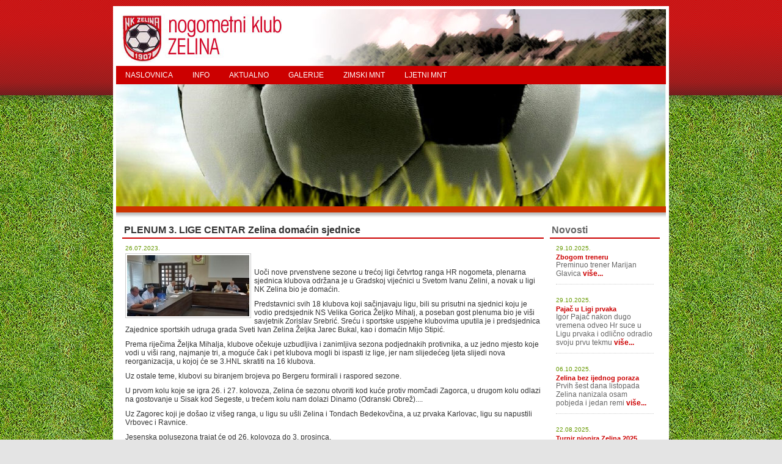

--- FILE ---
content_type: text/html; charset=utf-8
request_url: http://www.nk-zelina.hr/clanak/plenum-3-lige-centar-zelina-domacin-sjednice/hr-17-1240-1.html
body_size: 19243
content:
<!DOCTYPE html PUBLIC "-//W3C//DTD XHTML 1.0 Transitional//EN" "http://www.w3.org/TR/xhtml1/DTD/xhtml1-transitional.dtd">
<html xmlns="http://www.w3.org/1999/xhtml">
<head>
<meta http-equiv="Content-Type" content="text/html; charset=utf-8" />
<title>PLENUM 3. LIGE CENTAR Zelina domaćin sjednice - NK Zelina</title>
<meta name="description" content="PLENUM 3. LIGE CENTAR Zelina domaćin sjednice - NK Zelina"/>
<meta name="keywords" content=""/>
<link rel="stylesheet" type="text/css" href="http://www.nk-zelina.hr/template/zelina/styles.css" media="all"/>
<link rel="stylesheet" type="text/css" href="http://www.nk-zelina.hr/template/zelina/fancybox/jquery.fancybox.css" media="all"/>

<!--[if lt IE 7]>
<style>
    #top { background-image/**/:none; filter: progid:DXImageTransform.Microsoft.AlphaImageLoader(src='http://www.nk-zelina.hr/template/zelina/images/head.png', sizingMethod='scale')}
</style>
<![endif]-->
<link rel="shortcut icon" href="/favicon.ico" />
<script type="text/javascript">
<!--
	var base="";
//-->
</script>
<script type="text/javascript" src="/script/swfobject.js"></script>
<script type="text/javascript" src="/script/dd.js"></script>
<script type="text/javascript" src="/script/jquery-1.3.2.min.js"></script>
<script type="text/javascript" src="/script/jquery.easing.js"></script>
<script type="text/javascript" src="/script/jquery.tools.min.js"></script>
<script type="text/javascript" src="/script/jquery.fancybox-1.2.1.js"></script>


</head>
<body>
<div id="top">
<div id="container">
  <div id="header"> <a href=""><img src="http://www.nk-zelina.hr/template/zelina/images/logo.jpg" title="NK ZELINA" alt="NK ZELINA" border="0" /></a> </div>
  <div id="main_menu">
  		<ul id="menu">
		<li id="dd-nk-zelina">
		<a href="http://www.nk-zelina.hr/nk-zelina/hr-1.html" class="head">NASLOVNICA</a>
		</li>
		<li id="dd-index">
		<a href="http://www.nk-zelina.hr/index/hr-2.html" class="head">INFO</a>
		<ul>
		<li id="dd-stadion">
	<a href="http://www.nk-zelina.hr/stadion/hr-10.html">Stadion</a>
		</li>
		<li id="dd-kontakt">
	<a href="http://www.nk-zelina.hr/kontakt/hr-12.html">Kontakt</a>
		</li>
		<li id="dd-index">
	<a href="http://www.nk-zelina.hr/index/hr-204.html">Statut NK Zelina</a>
		</li>
		<li id="dd-index">
	<a href="http://www.nk-zelina.hr/index/hr-321.html">Seniori</a>
		</li>
		<li id="dd-index">
	<a href="http://www.nk-zelina.hr/index/hr-320.html">Semafor 2025/26</a>
		</li>
		</ul>
		</li>
		<li id="dd-index">
		<a href="http://www.nk-zelina.hr/index/hr-107.html" class="head">AKTUALNO</a>
		</li>
		<li id="dd-foto-galerije">
		<a href="http://www.nk-zelina.hr/foto-galerije/hr-48.html" class="head">GALERIJE</a>
		</li>
		<li id="dd-index">
		<a href="http://www.nk-zelina.hr/index/hr-143.html" class="head">ZIMSKI MNT</a>
		<ul>
		<li id="dd-index">
	<a href="http://www.nk-zelina.hr/index/hr-144.html">MNT Prstići</a>		<ul>
		<li id="dd-index">
	<a href="http://www.nk-zelina.hr/index/hr-311.html">9. MNT 2024</a>
		</li>
		<li id="dd-index">
	<a href="http://www.nk-zelina.hr/index/hr-296.html">8.MNT 2023</a>
		</li>
		<li id="dd-index">
	<a href="http://www.nk-zelina.hr/index/hr-284.html">7.MNT 2022</a>
		</li>
		<li id="dd-index">
	<a href="http://www.nk-zelina.hr/index/hr-271.html">6.MNT 2020</a>
		</li>
		<li id="dd-index">
	<a href="http://www.nk-zelina.hr/index/hr-258.html">5.MNT 2019</a>
		</li>
		<li id="dd-index">
	<a href="http://www.nk-zelina.hr/index/hr-241.html">4.MNT 2018</a>
		</li>
		<li id="dd-index">
	<a href="http://www.nk-zelina.hr/index/hr-216.html">3.MNT 2017</a>
		</li>
		<li id="dd-index">
	<a href="http://www.nk-zelina.hr/index/hr-180.html">2.MNT 2016</a>
		</li>
		<li id="dd-index">
	<a href="http://www.nk-zelina.hr/index/hr-172.html">1.MNT 2015</a>
		</li>
		</ul>

		</li>
		<li id="dd-index">
	<a href="http://www.nk-zelina.hr/index/hr-145.html">MNT Limači</a>		<ul>
		<li id="dd-index">
	<a href="http://www.nk-zelina.hr/index/hr-310.html">9.MNT 2024</a>
		</li>
		<li id="dd-index">
	<a href="http://www.nk-zelina.hr/index/hr-297.html">8.MNT 2023</a>
		</li>
		<li id="dd-index">
	<a href="http://www.nk-zelina.hr/index/hr-285.html">7.MNT 2022</a>
		</li>
		<li id="dd-index">
	<a href="http://www.nk-zelina.hr/index/hr-270.html">6.MNT 2020</a>
		</li>
		<li id="dd-index">
	<a href="http://www.nk-zelina.hr/index/hr-259.html">5.MNT 2019</a>
		</li>
		<li id="dd-index">
	<a href="http://www.nk-zelina.hr/index/hr-242.html">4.MNT 2018</a>
		</li>
		<li id="dd-index">
	<a href="http://www.nk-zelina.hr/index/hr-217.html">3.MNT 2017</a>
		</li>
		<li id="dd-index">
	<a href="http://www.nk-zelina.hr/index/hr-181.html">2.MNT 2016</a>
		</li>
		<li id="dd-index">
	<a href="http://www.nk-zelina.hr/index/hr-173.html">1.MNT 2015</a>
		</li>
		</ul>

		</li>
		<li id="dd-index">
	<a href="http://www.nk-zelina.hr/index/hr-146.html">MNT Mlađi pioniri</a>		<ul>
		<li id="dd-index">
	<a href="http://www.nk-zelina.hr/index/hr-309.html">9. MNT 2024</a>
		</li>
		<li id="dd-index">
	<a href="http://www.nk-zelina.hr/index/hr-298.html">8.MNT 2023</a>
		</li>
		<li id="dd-index">
	<a href="http://www.nk-zelina.hr/index/hr-286.html">7.MNT 2022</a>
		</li>
		<li id="dd-index">
	<a href="http://www.nk-zelina.hr/index/hr-272.html">6.MNT 2020</a>
		</li>
		<li id="dd-index">
	<a href="http://www.nk-zelina.hr/index/hr-261.html">5.MNT 2019</a>
		</li>
		<li id="dd-index">
	<a href="http://www.nk-zelina.hr/index/hr-243.html">4.MNT 2018</a>
		</li>
		<li id="dd-index">
	<a href="http://www.nk-zelina.hr/index/hr-218.html">3.MNT 2017</a>
		</li>
		<li id="dd-index">
	<a href="http://www.nk-zelina.hr/index/hr-182.html">2.MNT 2016</a>
		</li>
		<li id="dd-index">
	<a href="http://www.nk-zelina.hr/index/hr-174.html">1.MNT 2015</a>
		</li>
		</ul>

		</li>
		<li id="dd-index">
	<a href="http://www.nk-zelina.hr/index/hr-147.html">MNT Pioniri</a>		<ul>
		<li id="dd-index">
	<a href="http://www.nk-zelina.hr/index/hr-308.html">9.MNT 2024</a>
		</li>
		<li id="dd-index">
	<a href="http://www.nk-zelina.hr/index/hr-299.html">8.MNT 2023</a>
		</li>
		<li id="dd-index">
	<a href="http://www.nk-zelina.hr/index/hr-288.html">7.MNT 2022</a>
		</li>
		<li id="dd-index">
	<a href="http://www.nk-zelina.hr/index/hr-273.html">6.MNT 2020</a>
		</li>
		<li id="dd-index">
	<a href="http://www.nk-zelina.hr/index/hr-260.html">5.MNT 2019</a>
		</li>
		<li id="dd-index">
	<a href="http://www.nk-zelina.hr/index/hr-244.html">4.MNT 2018</a>
		</li>
		<li id="dd-index">
	<a href="http://www.nk-zelina.hr/index/hr-220.html">3.MNT 2017</a>
		</li>
		<li id="dd-index">
	<a href="http://www.nk-zelina.hr/index/hr-183.html">2.MNT 2016</a>
		</li>
		<li id="dd-index">
	<a href="http://www.nk-zelina.hr/index/hr-175.html">1.MNT 2015</a>
		</li>
		</ul>

		</li>
		<li id="dd-index">
	<a href="http://www.nk-zelina.hr/index/hr-150.html">MNT Kadeti</a>		<ul>
		<li id="dd-index">
	<a href="http://www.nk-zelina.hr/index/hr-307.html">9.MNT 2024</a>
		</li>
		<li id="dd-index">
	<a href="http://www.nk-zelina.hr/index/hr-300.html">8.MNT 2023</a>
		</li>
		<li id="dd-index">
	<a href="http://www.nk-zelina.hr/index/hr-289.html">7.MNT 2022</a>
		</li>
		<li id="dd-index">
	<a href="http://www.nk-zelina.hr/index/hr-274.html">6.MNT 2020</a>
		</li>
		<li id="dd-index">
	<a href="http://www.nk-zelina.hr/index/hr-262.html">5.MNT 2019</a>
		</li>
		<li id="dd-index">
	<a href="http://www.nk-zelina.hr/index/hr-246.html">4.MNT 2018</a>
		</li>
		<li id="dd-index">
	<a href="http://www.nk-zelina.hr/index/hr-219.html">3.MNT 2017</a>
		</li>
		<li id="dd-index">
	<a href="http://www.nk-zelina.hr/index/hr-184.html">2.MNT 2016</a>
		</li>
		<li id="dd-index">
	<a href="http://www.nk-zelina.hr/index/hr-177.html">1.MNT 2015</a>
		</li>
		</ul>

		</li>
		<li id="dd-index">
	<a href="http://www.nk-zelina.hr/index/hr-178.html">MNT juniori</a>		<ul>
		<li id="dd-index">
	<a href="http://www.nk-zelina.hr/index/hr-306.html">9.MNT 2024</a>
		</li>
		<li id="dd-index">
	<a href="http://www.nk-zelina.hr/index/hr-301.html">8.MNT 2023</a>
		</li>
		<li id="dd-index">
	<a href="http://www.nk-zelina.hr/index/hr-290.html">7.MNT 2022</a>
		</li>
		<li id="dd-index">
	<a href="http://www.nk-zelina.hr/index/hr-275.html">6.MNT 2020</a>
		</li>
		<li id="dd-index">
	<a href="http://www.nk-zelina.hr/index/hr-263.html">5.MNT 2019</a>
		</li>
		<li id="dd-index">
	<a href="http://www.nk-zelina.hr/index/hr-245.html">4.MNT 2018</a>
		</li>
		<li id="dd-index">
	<a href="http://www.nk-zelina.hr/index/hr-221.html">3.MNT 2017</a>
		</li>
		<li id="dd-index">
	<a href="http://www.nk-zelina.hr/index/hr-185.html">2.MNT 2016</a>
		</li>
		<li id="dd-index">
	<a href="http://www.nk-zelina.hr/index/hr-179.html">1.MNT 2015</a>
		</li>
		</ul>

		</li>
		<li id="dd-index">
	<a href="http://www.nk-zelina.hr/index/hr-282.html">MNT Tintilinići</a>		<ul>
		<li id="dd-index">
	<a href="http://www.nk-zelina.hr/index/hr-283.html">7.MNT 2022</a>
		</li>
		</ul>

		</li>
		<li id="dd-index">
	<a href="http://www.nk-zelina.hr/index/hr-225.html">MNT Veterani</a>		<ul>
		<li id="dd-index">
	<a href="http://www.nk-zelina.hr/index/hr-226.html">2017. Over 45</a>
		</li>
		</ul>

		</li>
		</ul>
		</li>
		<li id="dd-index">
		<a href="http://www.nk-zelina.hr/index/hr-190.html" class="head">LJETNI MNT</a>
		<ul>
		<li id="dd-index">
	<a href="http://www.nk-zelina.hr/index/hr-194.html">MNT Prstići</a>		<ul>
		<li id="dd-index">
	<a href="http://www.nk-zelina.hr/index/hr-319.html">9. MNT 2024</a>
		</li>
		<li id="dd-index">
	<a href="http://www.nk-zelina.hr/index/hr-316.html">8. MNT 2023</a>
		</li>
		<li id="dd-index">
	<a href="http://www.nk-zelina.hr/index/hr-292.html">7.MNT 2022</a>
		</li>
		<li id="dd-index">
	<a href="http://www.nk-zelina.hr/index/hr-250.html">4.MNT 2018</a>
		</li>
		<li id="dd-index">
	<a href="http://www.nk-zelina.hr/index/hr-229.html">3. MNT 2017</a>
		</li>
		<li id="dd-index">
	<a href="http://www.nk-zelina.hr/index/hr-201.html">2. MNT 2016</a>
		</li>
		<li id="dd-index">
	<a href="http://www.nk-zelina.hr/index/hr-195.html">1. MNT 2015</a>
		</li>
		</ul>

		</li>
		<li id="dd-index">
	<a href="http://www.nk-zelina.hr/index/hr-196.html">MNT Limači</a>		<ul>
		<li id="dd-index">
	<a href="http://www.nk-zelina.hr/index/hr-318.html">9. MNT 2024</a>
		</li>
		<li id="dd-index">
	<a href="http://www.nk-zelina.hr/index/hr-313.html">8. MNT 2023</a>
		</li>
		<li id="dd-index">
	<a href="http://www.nk-zelina.hr/index/hr-293.html">7.MNT 2022</a>
		</li>
		<li id="dd-index">
	<a href="http://www.nk-zelina.hr/index/hr-251.html">4.MNT 2018</a>
		</li>
		<li id="dd-index">
	<a href="http://www.nk-zelina.hr/index/hr-227.html">3.MNT 2017</a>
		</li>
		<li id="dd-index">
	<a href="http://www.nk-zelina.hr/index/hr-199.html">2. MNT 2016</a>
		</li>
		<li id="dd-index">
	<a href="http://www.nk-zelina.hr/index/hr-197.html">1. MNT 2015</a>
		</li>
		</ul>

		</li>
		<li id="dd-index">
	<a href="http://www.nk-zelina.hr/index/hr-198.html">MNT mlađi pioniri</a>		<ul>
		<li id="dd-index">
	<a href="http://www.nk-zelina.hr/index/hr-312.html">8. MNT 2023</a>
		</li>
		<li id="dd-index">
	<a href="http://www.nk-zelina.hr/index/hr-291.html">7.MNT 2022</a>
		</li>
		<li id="dd-index">
	<a href="http://www.nk-zelina.hr/index/hr-252.html">4.MNT 2018</a>
		</li>
		<li id="dd-index">
	<a href="http://www.nk-zelina.hr/index/hr-228.html">MNT 2017</a>
		</li>
		<li id="dd-index">
	<a href="http://www.nk-zelina.hr/index/hr-200.html">MNT 2016</a>
		</li>
		</ul>

		</li>
		<li id="dd-index">
	<a href="http://www.nk-zelina.hr/index/hr-314.html">MNT pioniri</a>		<ul>
		<li id="dd-index">
	<a href="http://www.nk-zelina.hr/index/hr-315.html">8. MNT 2023</a>
		</li>
		</ul>

		</li>
		</ul>
		</li>
	</ul>
	<script type="text/javascript">
	var menu=new menu.dd("menu");
	menu.init("menu","menuhover");

	</script>  </div>
  <div id="animacija">
  <img src="http://www.nk-zelina.hr/template/zelina/images/header0.jpg" title="NK ZELINA" alt="NK ZELINA" border="0" />
  </div>

  <div id="shadow"></div>
  <div id="main_content">
    <div id="main_column"> <div id="newsHolder">

<h1 class="newsHolder">PLENUM 3. LIGE CENTAR Zelina domaćin sjednice</h1><div class="padder"><div class="cijeliDatum">26.07.2023.</div><div class="cijeli"><img src="http://www.nk-zelina.hr/modules/mod_news/data/641088001690394975.jpg" alt="" class="lijevo"/><p>&nbsp;</p>
<div id="_mcePaste" style="position: absolute; left: -10000px; top: 0px; width: 1px; height: 1px; overflow: hidden;">Uoči nove prvenstvene sezone u trećoj ligi četvrtog ranga HR nogometa, plenarna sjednica klubova održana je u Gradskoj vijećnici u Svetom Ivanu Zelini, a novak u ligi NK Zelina bio je domaćin.</div>
<div id="_mcePaste" style="position: absolute; left: -10000px; top: 0px; width: 1px; height: 1px; overflow: hidden;">Predstavnici svih 18 klubova koji sačinjavaju ligu, bili su prisutni na sjednici koju je vodio predsjednik NS Velika Gorica Željko Mihalj, a poseban gost plenuma bio je vi&scaron;i savjetnik Zorislav Srebrić. Sreću i sportske uspjehe klubovima uputila je i predsjednica Zajednice sportskih udruga grada Sveti Ivan Zelina Željka Jarec Bukal, kao i domaćin Mijo Stipić.</div>
<div id="_mcePaste" style="position: absolute; left: -10000px; top: 0px; width: 1px; height: 1px; overflow: hidden;">Prema riječima Željka Mihalja, klubove očekuje uzbudljiva i zanimljiva sezona podjednakih protivnika, a uz jedno mjesto koje vodi u vi&scaron;i rang, najmanje tri, a moguće čak i pet klubova mogli bi ispasti iz lige, jer nam slijedećeg ljeta slijedi nova reorganizacija, u kojoj će se 3.HNL skratiti na 16 klubova.</div>
<div id="_mcePaste" style="position: absolute; left: -10000px; top: 0px; width: 1px; height: 1px; overflow: hidden;">Uz ostale teme, klubovi su biranjem brojeva po Bergeru formirali i raspored sezone.</div>
<div id="_mcePaste" style="position: absolute; left: -10000px; top: 0px; width: 1px; height: 1px; overflow: hidden;">U prvom kolu koje se igra 26. i 27. kolovoza, Zelina će sezonu otvoriti kod kuće protiv momčadi Zagorca, u drugom kolu odlazi na gostovanje u Sisak kod Segeste, u trećem kolu nam dolazi Dinamo (Odranski Obrež)....</div>
<div id="_mcePaste" style="position: absolute; left: -10000px; top: 0px; width: 1px; height: 1px; overflow: hidden;">Uz Zagorec koji je do&scaron;ao iz vi&scaron;eg ranga, u ligu su u&scaron;li Zelina i Tondach Bedekovčina, a uz prvaka Karlovac, ligu su napustili Vrbovec i Ravnice.</div>
<div id="_mcePaste" style="position: absolute; left: -10000px; top: 0px; width: 1px; height: 1px; overflow: hidden;">Jesenska polusezona trajat će od 26. kolovoza do 3. prosinca.</div>
<p>Uoči nove prvenstvene sezone u trećoj ligi četvrtog ranga HR nogometa, plenarna sjednica klubova održana je u Gradskoj vijećnici u Svetom Ivanu Zelini, a novak u ligi NK Zelina bio je domaćin.</p>
<p>Predstavnici svih 18 klubova koji sačinjavaju ligu, bili su prisutni na sjednici koju je vodio predsjednik NS Velika Gorica Željko Mihalj, a poseban gost plenuma bio je vi&scaron;i savjetnik Zorislav Srebrić. Sreću i sportske uspjehe klubovima uputila je i predsjednica Zajednice sportskih udruga grada Sveti Ivan Zelina Željka Jarec Bukal, kao i domaćin Mijo Stipić.</p>
<p>Prema riječima Željka Mihalja, klubove očekuje uzbudljiva i zanimljiva sezona podjednakih protivnika, a uz jedno mjesto koje vodi u vi&scaron;i rang, najmanje tri, a moguće čak i pet klubova mogli bi ispasti iz lige, jer nam slijedećeg ljeta slijedi nova reorganizacija, u kojoj će se 3.HNL skratiti na 16 klubova.</p>
<p>Uz ostale teme, klubovi su biranjem brojeva po Bergeru formirali i raspored sezone.</p>
<p>U prvom kolu koje se igra 26. i 27. kolovoza, Zelina će sezonu otvoriti kod kuće protiv momčadi Zagorca, u drugom kolu odlazi na gostovanje u Sisak kod Segeste, u trećem kolu nam dolazi Dinamo (Odranski Obrež)....</p>
<p>Uz Zagorec koji je do&scaron;ao iz vi&scaron;eg ranga, u ligu su u&scaron;li Zelina i Tondach Bedekovčina, a uz prvaka Karlovac, ligu su napustili Vrbovec i Ravnice.</p>
<p>Jesenska polusezona trajat će od 26. kolovoza do 3. prosinca.</p>
<p>&nbsp;</p></div></div><div style="margin:5px">
<a href="http://www.nk-zelina.hr/news/nav/hr-1-17.html" class="newsHolderBottomBack">Povratak na pregled svih članaka</a><br />
</div>

</div>
 </div>
    <div id="right_column">
    
    <!-- novosti -->
        <h2 class="title">Novosti</h2>
<div class="news_box">
	<div class="news_box_item">
    	  <div class="cijeliDatum">29.10.2025.</div>
          <h3><a href="http://www.nk-zelina.hr/clanak/zbogom-treneru/hr-17-1285-1.html">Zbogom treneru</a></h3>
          <p>Preminuo trener Marijan Glavica <a href="http://www.nk-zelina.hr/clanak/zbogom-treneru/hr-17-1285-1.html" class="link">više...</a></p>
    </div>
   	<div class="news_box_item even">
    	  <div class="cijeliDatum">29.10.2025.</div>
          <h3><a href="http://www.nk-zelina.hr/clanak/pajac-u-ligi-prvaka/hr-17-1284-1.html">Pajač u Ligi prvaka</a></h3>
          <p>Igor Pajač nakon dugo vremena odveo Hr suce u Ligu prvaka i odlično odradio svoju prvu tekmu <a href="http://www.nk-zelina.hr/clanak/pajac-u-ligi-prvaka/hr-17-1284-1.html" class="link">više...</a></p>
    </div>
   	<div class="news_box_item">
    	  <div class="cijeliDatum">06.10.2025.</div>
          <h3><a href="http://www.nk-zelina.hr/clanak/zelina-bez-ijednog-poraza/hr-17-1282-1.html">Zelina bez ijednog poraza</a></h3>
          <p>Prvih šest dana listopada Zelina nanizala osam pobjeda i jedan remi <a href="http://www.nk-zelina.hr/clanak/zelina-bez-ijednog-poraza/hr-17-1282-1.html" class="link">više...</a></p>
    </div>
   	<div class="news_box_item even">
    	  <div class="cijeliDatum">22.08.2025.</div>
          <h3><a href="http://www.nk-zelina.hr/clanak/turnir-pionira-zelina-2025/hr-17-1281-1.html">Turnir pionira Zelina 2025</a></h3>
          <p>Ljetni turnir pionira  <a href="http://www.nk-zelina.hr/clanak/turnir-pionira-zelina-2025/hr-17-1281-1.html" class="link">više...</a></p>
    </div>
   	<div class="news_box_item">
    	  <div class="cijeliDatum">16.08.2025.</div>
          <h3><a href="http://www.nk-zelina.hr/clanak/facebook-stranica-nk-zelina/hr-17-1280-1.html">Facebook stranica NK Zelina</a></h3>
          <p>Nova Facebook stranica kluba - link <a href="http://www.nk-zelina.hr/clanak/facebook-stranica-nk-zelina/hr-17-1280-1.html" class="link">više...</a></p>
    </div>
   </div>        <!-- eo novosti -->
   		<!-- brzi linkovi -->
                <!-- eo brzi linkovi -->
   		
        
    </div>
  </div>
  
</div>
 </div>
<div id="footer">
	
	<strong>NK Zelina</strong>, Sveti Ivan Zelina<br/>
    T: +385 1 2061 774 M: +385 99 2061 774 F +385 1 2061 773<br/>
    <a href="mailto:info@nk-zelina.hr">info@nk-zelina.hr</a>  |  <a href="http://www.nk-zelina.hr">www.nk-zelina.hr</a><br/>  </div>

</body>
</html>


--- FILE ---
content_type: text/css
request_url: http://www.nk-zelina.hr/template/zelina/styles.css
body_size: 11552
content:
body { background-color: #e4e4e4; padding:0; margin:0; background-image:url(images/grass.jpg); background-position:top center; background-repeat: repeat;}
body, input, textarea, select, p { font-family: "Lucida Grande", "Lucida Sans Unicode", Verdana, Helvetica, Arial, sans-serif;
 font-size:12px;}

a { color: #CC0000; text-decoration:none}
a:hover { text-decoration:underline;}
#top { background-image:url(images/head.png); background-repeat:repeat-x; padding-top:10px;}
#container { width:900px; margin:auto; background-color:#FFF; border:5px solid #FFFFFF; background-image:url(images/grass_footer.jpg); background-repeat:repeat-x; background-position:bottom}
#header { height:93px; background-color: #FFF; background-image:url(images/head_bg.jpg) }
#main_menu { background-color: #CC0000; height:26px; border-bottom:2px solid #CC0000; border-top:2px solid #CC0000 }
#animacija { height:200px; overflow:hidden; border-bottom:10px solid #CC3300; }
#shadow { height:17px; line-height:17px; overflow:hidden; padding:0; margin:0; background-image:url(images/shadow.jpg) }
#main_content { padding:10px; padding-top:0px; overflow:auto; color:#333 }
#right_column { float:right; width:180px; overflow:auto; }
#main_column { float:left; overflow:auto; width:690px;}
#footer { width:890px; margin:10px auto; font-size:11px; padding:10px; clear:both; color:#669900; background-color: #FFF; filter:alpha(opacity=70); -moz-opacity:0.7; -khtml-opacity: 0.7; opacity: 0.7;}

#menu { padding:0; margin:0; list-style:none;}
#menu * {margin:0; padding:0}
#menu li { list-style:none; display:inline; height:26px; line-height:26px; float:left; position:relative; margin-right:2px;}
#menu li a {color:#FFF; height:26px; line-height:26px; vertical-align:middle; text-align:center;display:block; padding:0px 15px;}
#menu li a:hover {  text-decoration:none; background-color:#990000}
#menu li a.active { color:#FFF; background-image:url(images/menu_active.jpg); background-repeat:no-repeat; background-position:top center;}

#menu ul {position:absolute; top:28px; left:0;display:none; opacity:0; list-style:none; width:200px; background:none; }
#menu ul li { position:relative; border-top:none; width:200px; margin:0; display:block;}
#menu ul li a {  padding-left:15px; text-align:left;display:block; height:26px; line-height:26px;background:none; background-color: #CC0000; filter:alpha(opacity=80); -moz-opacity:0.8; -khtml-opacity: 0.8; opacity: 0.8;}
#menu ul li a:hover { background:none; background-color: #990000;}
#menu ul ul {left:200px; top:-1px}

h1, h2, h3, h4, h5, h6 { padding:0; margin:0; margin-bottom:10px;}
h1 { margin-bottom:15px; font-size:16px;}
h2 { font-size:14px;}
h3 { font-size:13px;}
h4, h5, h6 { font-size:12px;}

p { padding:0; margin:0; margin-bottom:10px;}
div.clear { clear:both;}

div.padding_10_5 { padding:10px 5px;}

input, select, textarea {padding:3px; margin:0; background-color:#FFF; border:1px solid #CCC;line-height:18px; vertical-align:middle}
#frmGraf img { line-height:18px; vertical-align:middle;}

img.lijevo { float:left; padding:2px; border:1px solid #CCC; margin-right:5px; margin-bottom:5px;}
img.desno { float:right; padding:2px; border:1px solid #CCC; margin-left:5px; margin-bottom:5px;}

/* RIGHT COLUMN */

#right_column ul { padding:0; margin:0; list-style:none;}
#right_column ul li { display:block; margin-bottom:10px; padding-left:10px; background-image:url(images/bullet.jpg); background-repeat:no-repeat;}


/* Q/A */

div.qaitem_holder { margin-bottom:5px; }
#padder, div.padder { padding:10px 5px;}
#mod_qa h1, h1.newsHolder { font-size:16px; border-bottom:2px solid #CC0000; color:#333; padding:3px; margin-bottom:0;}
 #right_column h2.title{ font-size:16px; border-bottom:2px solid #CC0000; color: #666; padding:3px; margin-bottom:0;}
#mod_qa h2.title{ font-size:11px; color:#4a76c1; border-bottom:1px solid #dee6f4; padding-bottom:2px;}
div.qaitem { padding-bottom:10px; padding-left:10px; }

/*  RSS */
#mod_rss h1.title  { font-size:11px; border-bottom:2px solid #567fc2; color:#0e3270; padding:3px; margin-bottom:0;}
#rssHolder { padding:10px;}
#rssHolder a {border-bottom:1px solid #dee6f4; padding-bottom:2px; margin-bottom:5px; color:#666; display:block;}

/* SITEMAP */
#mod_sitemap h1.title { font-size:11px; border-bottom:2px solid #567fc2; color:#0e3270; padding:3px; margin-bottom:0;}

/* SEARCH */
#mod_search h1.title { font-size:11px; border-bottom:2px solid #567fc2; color:#0e3270; padding:3px; margin-bottom:0;}
form.search_form { padding:0; margin:10px;}
form.search_form  input{ margin-bottom:5px;}
form.search_form  input.button { border:none;cursor:pointer;}
form.search_form  label { display:block; margin-bottom:5px;}
#searchRezultati { padding:10px; padding-top:0px;}
#mod_search div.rezultatItem { padding-bottom:3px; border-bottom:1px solid #dee6f4; margin-bottom:5px;}

/* K O N T A K T*/

#mod_kontakt h1.title { font-size:16px; border-bottom:2px solid #CC0000; color:#333; padding:3px; margin-bottom:0;}
#mod_kontakt h2.kontakt_naziv{ font-size:11px; color:#666; padding-left:5px;}
#mod_kontakt div.kontakt_item { margin:10px 0px;}
#kontakti .kontakt_tabela { margin-left:10px;margin-right:10px; width:440px;}
#mod_kontakt  #kPORUKA{color: #F30; font-size:12px; font-weight:bold; padding:10px 5px;}
#kontakti .kontakt_opis { overflow:auto; clear:both;}
#kontakti .kontakt_opis .kontakt_opis_lijevo {float: left; width:220px; padding:5px;}
#kontakti .kontakt_opis .kontakt_opis_desno { float:left; width:420px; margin-left:10px;}
#kontakti .kontakt_opis .kPozicija {color: #CC3333; font-weight:bold;  }
#kontakti .kontakt_opis .topPadder5 { padding-top:10px;}

#mod_kontakt  .kObrazac{ padding:0; margin:0;}
#mod_kontakt  .kObrazac fieldset { border: none}
#mod_kontakt  .kObrazac label { display:block; padding:3px 0px;}
#mod_kontakt  .kObrazac .inputSimple, #mod_kontakt  .kObrazac textarea{ width:380px; padding:2px; border:1px solid #CCCCCC; background-color:#FFFFFF; font-family:"Trebuchet MS", Arial; font-size:11px; line-height:12px; color:#666666;}

.kObrazac .kSaljiButton {padding:3px; cursor:pointer; margin-top:10px;}
.kObrazac .kSaljiButtonOver{ padding:3px; cursor:pointer;  margin-top:10px; color: #FF0000;}

/* NEWS */
div.newsItem { margin:0px; margin-bottom:10px; padding-bottom:10px; border-bottom:1px solid #CC0000; overflow:auto;}
div.cijeliDatum { color:#669900; padding-bottom:3px; font-size:10px;}
div.newsItem h2.title { font-size:18px; color: #CC0000; padding:0px; margin-bottom:3px;}

div.news_box { background-color: #FFF; margin:0; color:#333;}
div.news_box  div.cijeliDatum { color:#669900;}
div.news_box div.news_box_item {padding:10px; padding-bottom:0;}
div.news_box h3 { font-size:11px; padding:0; margin:0; font-weight:bold; color:#333;}
div.news_box p { color:#666;padding-bottom:10px; border-bottom:1px dotted #CCCCCC}
div.news_box a { font-weight:bold;}
/*.even { background-color: #669900;}*/

/* NASLOVNICA */
#homepage div.naslov { font-size:11px; border-bottom:2px solid #4a76c1; color:#003366; padding:3px; margin-bottom:0; font-weight:bold;}
div.homepage_box h2.title{ font-size:11px; border-bottom:2px solid #567fc2; color:#003366; padding:3px; margin-bottom:0;}
div.homepage_box ul { padding:0; margin:0; list-style:none;}
div.homepage_box ul li { display:block; margin-bottom:10px; padding-left:10px; background-image:url(images/bullet_homepage.jpg); background-repeat:no-repeat;}
div.homepage_box  div.box_article { height:150px; overflow:hidden}

div.homepage_box { width:220px;margin:0; margin-bottom:10px; padding-bottom:10px; margin-left:15px; float:left}
div.homepage_box:first-child { margin-left:0px;}
div.homepage_box div.box_article { background-color:#e4e4e4;padding:10px;}
div.homepage_box h3 { font-size:11px; padding:0; margin:0; margin-bottom:5px; font-weight:bold; color:#0e3270;}
div.homepage_box p { color:#000;}
div.homepage_box a { font-weight:bold;}

.rss_item { float:left; overflow:auto; width:330px; cursor:pointer; padding:5px; paddint-top:10px;}
.rss_item_left { margin-right:5px;} 
.rss_item a { font-size:13px; display:block; clear:both; margin-bottom:2px; padding-bottom:2px; margin-right:1px;}
.rss_item a b {  display:block; margin-bottom:5px;}
.rss_item a span.opis { font-size:12px; overflow:auto; display: block; color:#666}

#newsHolder .rss_item a:hover{ border:none; }
.rss_item a:hover span.opis  { color:#666; text-decoration:none}
.rss_item a span.opis img { float:left; margin-right:5px; margin-bottom:5px; padding:3px; border:1px solid #CCCCCC;}


/* ARTICLE  */

div.box_article { padding:10px; margin-bottom:10px; color:#333; background-color:#FFF;}
div.box_article a { font-weight:bold;}

div.articleText { padding:10px 5px;}

/* TINYMCE */

.naslov_1 {font-size:13px; color:#CC0000; font-weight:bold;}
.naslov_2 {font-size:12px; color:#CC0000;font-weight:bold;}
.naslov_3 {font-size:11px; color:#CC0000;font-weight:bold;}

.tekst { font-size:11px; color:#333;}
.podebljano  { font-weight:bold;}
.izdvojeni_tekst {color: #669900;}

.crno_bold {color: #000; font-weight:bold;}
.crveno_bold {color: #CC0000; font-weight:bold;}

.img_lijevo { padding:2px; border:1px solid #CCCCCC; float:left; margin-right:5px; margin-bottom:5px;}
.img_desno { padding:2px; border:1px solid #CCCCCC; float:right; margin-left:5px; margin-bottom:5px;}

table.poredak { border-collapse:collapse; font-family: Arial; font-size:11px; margin-bottom:15px;}
table.poredak td{border:1px solid #CCC; padding:3px; border-left:1px solid #CCC;}
table.poredak thead td { background-color: #669900; border:none; color:#FFF; }
table.poredak td.klub{ text-align:left; font-weight:bold; color: #CC0000; padding-left:20px;}
table.poredak td.klub_down{ text-align:left; font-weight:bold; color: #CC0000; padding-left:20px;}
table.poredak td.klub_up{ text-align:left; font-weight:bold; color: #CC0000; padding-left:20px;}
table.poredak tr:hover td { background-color:#d4d4d4;}
table.poredak thead:hover td {background-color: #669900; }
table.poredak tr:nth-child(odd) { background-color:#e4e4e4;}


/* DATE CHOOSER */
.dateChooser td { cursor:default; text-align:center;}
.dateChooser td.dateChooserActive:hover {  color:white; background-color: #0e3270;}
.dateChooser td.dateChooserActiveToday {border: 1px solid #DDD;background-color:#0e3270; color:#FFF;}
.dateChooser th {  background: #aaa; color: white;  width: 18px;border: none;}
.dateChooser option, .dateChooser select { font-size:10px;}
.dateChooser {font-family:Arial, Helvetica, sans-serif;font-size:11px; border: 1px solid #CCCCCC;background: white;padding: 1px;}
.dateChooser table {width:160px;border:none;}

/* galerije */
#mod_gallery div.gallery_list { margin:5px 0px; padding:5px;}
#mod_gallery h1.title {font-size:16px; border-bottom:2px solid #CC0000; color:#333; padding:3px; margin-bottom:0;}
#mod_gallery_holder { clear:both; margin:10px 0px;}
#mod_gallery_holder img { padding:2px; margin-right:5px; margin-bottom:5px; border:1px solid #CCCCCC}
#mod_gallery_holder img:hover { padding:2px; margin-right:5px; margin-bottom:5px; border:1px solid #669900}

/* tooltip */
#tt {position:absolute; display:block; background:url(images/tt_left.gif) top left no-repeat; font-family:Tahoma, Geneva, sans-serif;}
#tttop {display:block; height:5px; margin-left:5px; background:url(images/tt_top.gif) top right no-repeat; overflow:hidden}
#ttcont {display:block; padding:2px 12px 3px 7px; margin-left:5px; background:#666; color:#FFF}
#ttbot {display:block; height:5px; margin-left:5px; background:url(images/tt_bottom.gif) top right no-repeat; overflow:hidden}

--- FILE ---
content_type: application/javascript
request_url: http://www.nk-zelina.hr/script/jquery.fancybox-1.2.1.js
body_size: 14819
content:
/*
 * FancyBox - simple and fancy jQuery plugin
 * Examples and documentation at: http://fancy.klade.lv/
 * Version: 1.2.1 (13/03/2009)
 * Copyright (c) 2009 Janis Skarnelis
 * Licensed under the MIT License: http://en.wikipedia.org/wiki/MIT_License
 * Requires: jQuery v1.3+
*/
;(function($) {

	$.fn.fixPNG = function() {
		return this.each(function () {
			var image = $(this).css('backgroundImage');

			if (image.match(/^url\(["']?(.*\.png)["']?\)$/i)) {
				image = RegExp.$1;
				$(this).css({
					'backgroundImage': 'none',
					'filter': "progid:DXImageTransform.Microsoft.AlphaImageLoader(enabled=true, sizingMethod=" + ($(this).css('backgroundRepeat') == 'no-repeat' ? 'crop' : 'scale') + ", src='" + image + "')"
				}).each(function () {
					var position = $(this).css('position');
					if (position != 'absolute' && position != 'relative')
						$(this).css('position', 'relative');
				});
			}
		});
	};

	var elem, opts, busy = false, imagePreloader = new Image, loadingTimer, loadingFrame = 1, imageRegExp = /\.(jpg|gif|png|bmp|jpeg)(.*)?$/i;
	var isIE = ($.browser.msie && parseInt($.browser.version.substr(0,1)) < 8);

	$.fn.fancybox = function(settings) {
		settings = $.extend({}, $.fn.fancybox.defaults, settings);

		var matchedGroup = this;

		function _initialize() {
			elem = this;
			opts = settings;

			_start();

			return false;
		};

		function _start() {
			if (busy) return;

			if ($.isFunction(opts.callbackOnStart)) {
				opts.callbackOnStart();
			}

			opts.itemArray		= [];
			opts.itemCurrent	= 0;

			if (settings.itemArray.length > 0) {
				opts.itemArray = settings.itemArray;

			} else {
				var item = {};

				if (!elem.rel || elem.rel == '') {
					var item = {href: elem.href, title: elem.title};

					if ($(elem).children("img:first").length) {
						item.orig = $(elem).children("img:first");
					}

					opts.itemArray.push( item );

				} else {
					
					var subGroup = $(matchedGroup).filter("a[rel=" + elem.rel + "]");

					var item = {};

					for (var i = 0; i < subGroup.length; i++) {
						item = {href: subGroup[i].href, title: subGroup[i].title};

						if ($(subGroup[i]).children("img:first").length) {
							item.orig = $(subGroup[i]).children("img:first");
						}

						opts.itemArray.push( item );
					}

					while ( opts.itemArray[ opts.itemCurrent ].href != elem.href ) {
						opts.itemCurrent++;
					}
				}
			}

			if (opts.overlayShow) {
				if (isIE) {
					$('embed, object, select').css('visibility', 'hidden');
				}

				$("#fancy_overlay").css('opacity', opts.overlayOpacity).show();
			}

			_change_item();
		};

		function _change_item() {
			$("#fancy_right, #fancy_left, #fancy_close, #fancy_title").hide();

			var href = opts.itemArray[ opts.itemCurrent ].href;

			if (href.match(/#/)) {
				var target = window.location.href.split('#')[0]; target = href.replace(target, ''); target = target.substr(target.indexOf('#'));

				_set_content('<div id="fancy_div">' + $(target).html() + '</div>', opts.frameWidth, opts.frameHeight);

			} else if (href.match(imageRegExp)) {
				imagePreloader = new Image; imagePreloader.src = href;

				if (imagePreloader.complete) {
					_proceed_image();

				} else {
					$.fn.fancybox.showLoading();

					$(imagePreloader).unbind().bind('load', function() {
						$(".fancy_loading").hide();

						_proceed_image();
					});
				}

			 } else if (href.match("iframe") || elem.className.indexOf("iframe") >= 0) {
				_set_content('<iframe id="fancy_frame" onload="$.fn.fancybox.showIframe()" name="fancy_iframe' + Math.round(Math.random()*1000) + '" frameborder="0" hspace="0" src="' + href + '"></iframe>', opts.frameWidth, opts.frameHeight);

			} else {
				$.get(href, function(data) {
					_set_content( '<div id="fancy_ajax">' + data + '</div>', opts.frameWidth, opts.frameHeight );
				});
			}
		};

		function _proceed_image() {
			if (opts.imageScale) {
				var w = $.fn.fancybox.getViewport();

				var r = Math.min(Math.min(w[0] - 36, imagePreloader.width) / imagePreloader.width, Math.min(w[1] - 60, imagePreloader.height) / imagePreloader.height);

				var width = Math.round(r * imagePreloader.width);
				var height = Math.round(r * imagePreloader.height);

			} else {
				var width = imagePreloader.width;
				var height = imagePreloader.height;
			}

			_set_content('<img alt="" id="fancy_img" src="' + imagePreloader.src + '" />', width, height);
		};

		function _preload_neighbor_images() {
			if ((opts.itemArray.length -1) > opts.itemCurrent) {
				var href = opts.itemArray[opts.itemCurrent + 1].href;

				if (href.match(imageRegExp)) {
					objNext = new Image();
					objNext.src = href;
				}
			}

			if (opts.itemCurrent > 0) {
				var href = opts.itemArray[opts.itemCurrent -1].href;

				if (href.match(imageRegExp)) {
					objNext = new Image();
					objNext.src = href;
				}
			}
		};

		function _set_content(value, width, height) {
			busy = true;

			var pad = opts.padding;

			if (isIE) {
				$("#fancy_content")[0].style.removeExpression("height");
				$("#fancy_content")[0].style.removeExpression("width");
			}

			if (pad > 0) {
				width	+= pad * 2;
				height	+= pad * 2;

				$("#fancy_content").css({
					'top'		: pad + 'px',
					'right'		: pad + 'px',
					'bottom'	: pad + 'px',
					'left'		: pad + 'px',
					'width'		: 'auto',
					'height'	: 'auto'
				});

				if (isIE) {
					$("#fancy_content")[0].style.setExpression('height',	'(this.parentNode.clientHeight - 20)');
					$("#fancy_content")[0].style.setExpression('width',		'(this.parentNode.clientWidth - 20)');
				}

			} else {
				$("#fancy_content").css({
					'top'		: 0,
					'right'		: 0,
					'bottom'	: 0,
					'left'		: 0,
					'width'		: '100%',
					'height'	: '100%'
				});
			}

			if ($("#fancy_outer").is(":visible") && width == $("#fancy_outer").width() && height == $("#fancy_outer").height()) {
				$("#fancy_content").fadeOut("fast", function() {
					$("#fancy_content").empty().append($(value)).fadeIn("normal", function() {
						_finish();
					});
				});

				return;
			}

			var w = $.fn.fancybox.getViewport();

			var itemLeft	= (width + 36)	> w[0] ? w[2] : (w[2] + Math.round((w[0] - width - 36) / 2));
			var itemTop		= (height + 50)	> w[1] ? w[3] : (w[3] + Math.round((w[1] - height - 50) / 2));

			var itemOpts = {
				'left':		itemLeft,
				'top':		itemTop,
				'width':	width + 'px',
				'height':	height + 'px'
			};

			if ($("#fancy_outer").is(":visible")) {
				$("#fancy_content").fadeOut("normal", function() {
					$("#fancy_content").empty();
					$("#fancy_outer").animate(itemOpts, opts.zoomSpeedChange, opts.easingChange, function() {
						$("#fancy_content").append($(value)).fadeIn("normal", function() {
							_finish();
						});
					});
				});

			} else {

				if (opts.zoomSpeedIn > 0 && opts.itemArray[opts.itemCurrent].orig !== undefined) {
					$("#fancy_content").empty().append($(value));

					var orig_item	= opts.itemArray[opts.itemCurrent].orig;
					var orig_pos	= $.fn.fancybox.getPosition(orig_item);

					$("#fancy_outer").css({
						'left':		(orig_pos.left - 18) + 'px',
						'top':		(orig_pos.top  - 18) + 'px',
						'width':	$(orig_item).width(),
						'height':	$(orig_item).height()
					});

					if (opts.zoomOpacity) {
						itemOpts.opacity = 'show';
					}

					$("#fancy_outer").animate(itemOpts, opts.zoomSpeedIn, opts.easingIn, function() {
						_finish();
					});

				} else {

					$("#fancy_content").hide().empty().append($(value)).show();
					$("#fancy_outer").css(itemOpts).fadeIn("normal", function() {
						_finish();
					});
				}
			}
		};

		function _set_navigation() {
			if (opts.itemCurrent != 0) {
				$("#fancy_left, #fancy_left_ico").unbind().bind("click", function(e) {
					e.stopPropagation();

					opts.itemCurrent--;
					_change_item();

					return false;
				});

				$("#fancy_left").show();
			}

			if (opts.itemCurrent != ( opts.itemArray.length -1)) {
				$("#fancy_right, #fancy_right_ico").unbind().bind("click", function(e) {
					e.stopPropagation();

					opts.itemCurrent++;
					_change_item();

					return false;
				});

				$("#fancy_right").show();
			}
		};

		function _finish() {
			_set_navigation();

			_preload_neighbor_images();

			$(document).keydown(function(e) {
				if (e.keyCode == 27) {
					$.fn.fancybox.close();
					$(document).unbind("keydown");

				} else if(e.keyCode == 37 && opts.itemCurrent != 0) {
					opts.itemCurrent--;
					_change_item();
					$(document).unbind("keydown");

				} else if(e.keyCode == 39 && opts.itemCurrent != (opts.itemArray.length - 1)) {
 					opts.itemCurrent++;
					_change_item();
					$(document).unbind("keydown");
				}
			});

			if (opts.centerOnScroll) {
				$(window).bind("resize scroll", $.fn.fancybox.scrollBox);
			} else {
				$("div#fancy_outer").css("position", "absolute");
			}

			if (opts.hideOnContentClick) {
				$("#fancy_wrap").click($.fn.fancybox.close);
			}

			$("#fancy_overlay, #fancy_close").bind("click", $.fn.fancybox.close);

			$("#fancy_close").show();

			if (opts.itemArray[ opts.itemCurrent ].title !== undefined && opts.itemArray[ opts.itemCurrent ].title.length > 0) {
				$('#fancy_title div').html(opts.itemArray[ opts.itemCurrent ].title);
				$('#fancy_title').show();
			}

			if (opts.overlayShow && isIE) {
				$('embed, object, select', $('#fancy_content')).css('visibility', 'visible');
			}

			if ($.isFunction(opts.callbackOnShow)) {
				opts.callbackOnShow();
			}

			busy = false;
		};

		return this.unbind('click').click(_initialize);
	};

	$.fn.fancybox.scrollBox = function() {
		var pos = $.fn.fancybox.getViewport();

		$("#fancy_outer").css('left', (($("#fancy_outer").width()	+ 36) > pos[0] ? pos[2] : pos[2] + Math.round((pos[0] - $("#fancy_outer").width()	- 36)	/ 2)));
		$("#fancy_outer").css('top',  (($("#fancy_outer").height()	+ 50) > pos[1] ? pos[3] : pos[3] + Math.round((pos[1] - $("#fancy_outer").height()	- 50)	/ 2)));
	};

	$.fn.fancybox.getNumeric = function(el, prop) {
		return parseInt($.curCSS(el.jquery?el[0]:el,prop,true))||0;
	};

	$.fn.fancybox.getPosition = function(el) {
		var pos = el.offset();

		pos.top	+= $.fn.fancybox.getNumeric(el, 'paddingTop');
		pos.top	+= $.fn.fancybox.getNumeric(el, 'borderTopWidth');

		pos.left += $.fn.fancybox.getNumeric(el, 'paddingLeft');
		pos.left += $.fn.fancybox.getNumeric(el, 'borderLeftWidth');

		return pos;
	};

	$.fn.fancybox.showIframe = function() {
		$(".fancy_loading").hide();
		$("#fancy_frame").show();
	};

	$.fn.fancybox.getViewport = function() {
		return [$(window).width(), $(window).height(), $(document).scrollLeft(), $(document).scrollTop() ];
	};

	$.fn.fancybox.animateLoading = function() {
		if (!$("#fancy_loading").is(':visible')){
			clearInterval(loadingTimer);
			return;
		}

		$("#fancy_loading > div").css('top', (loadingFrame * -40) + 'px');

		loadingFrame = (loadingFrame + 1) % 12;
	};

	$.fn.fancybox.showLoading = function() {
		clearInterval(loadingTimer);

		var pos = $.fn.fancybox.getViewport();

		$("#fancy_loading").css({'left': ((pos[0] - 40) / 2 + pos[2]), 'top': ((pos[1] - 40) / 2 + pos[3])}).show();
		$("#fancy_loading").bind('click', $.fn.fancybox.close);

		loadingTimer = setInterval($.fn.fancybox.animateLoading, 66);
	};

	$.fn.fancybox.close = function() {
		busy = true;

		$(imagePreloader).unbind();

		$("#fancy_overlay, #fancy_close").unbind();

		if (opts.hideOnContentClick) {
			$("#fancy_wrap").unbind();
		}

		$("#fancy_close, .fancy_loading, #fancy_left, #fancy_right, #fancy_title").hide();

		if (opts.centerOnScroll) {
			$(window).unbind("resize scroll");
		}

		__cleanup = function() {
			$("#fancy_overlay, #fancy_outer").hide();

			if (opts.centerOnScroll) {
				$(window).unbind("resize scroll");
			}

			if (isIE) {
				$('embed, object, select').css('visibility', 'visible');
			}

			if ($.isFunction(opts.callbackOnClose)) {
				opts.callbackOnClose();
			}

			busy = false;
		};

		if ($("#fancy_outer").is(":visible") !== false) {
			if (opts.zoomSpeedOut > 0 && opts.itemArray[opts.itemCurrent].orig !== undefined) {
				var orig_item	= opts.itemArray[opts.itemCurrent].orig;
				var orig_pos	= $.fn.fancybox.getPosition(orig_item);

				var itemOpts = {
					'left':		(orig_pos.left - 18) + 'px',
					'top': 		(orig_pos.top  - 18) + 'px',
					'width':	$(orig_item).width(),
					'height':	$(orig_item).height()
				};

				if (opts.zoomOpacity) {
					itemOpts.opacity = 'hide';
				}

				$("#fancy_outer").stop(false, true).animate(itemOpts, opts.zoomSpeedOut, opts.easingOut, __cleanup);

			} else {
				$("#fancy_outer").stop(false, true).fadeOut("fast", __cleanup);
			}

		} else {
			__cleanup();
		}

		return false;
	};

	$.fn.fancybox.build = function() {
		var html = '';

		html += '<div id="fancy_overlay"></div>';

		html += '<div id="fancy_wrap">';

		html += '<div class="fancy_loading" id="fancy_loading"><div></div></div>';

		html += '<div id="fancy_outer">';

		html += '<div id="fancy_inner">';

		html += '<div id="fancy_close"></div>';

		html +=  '<div id="fancy_bg"><div class="fancy_bg fancy_bg_n"></div><div class="fancy_bg fancy_bg_ne"></div><div class="fancy_bg fancy_bg_e"></div><div class="fancy_bg fancy_bg_se"></div><div class="fancy_bg fancy_bg_s"></div><div class="fancy_bg fancy_bg_sw"></div><div class="fancy_bg fancy_bg_w"></div><div class="fancy_bg fancy_bg_nw"></div></div>';

		html +=  '<a href="javascript:;" id="fancy_left"><span class="fancy_ico" id="fancy_left_ico"></span></a><a href="javascript:;" id="fancy_right"><span class="fancy_ico" id="fancy_right_ico"></span></a>';

		html += '<div id="fancy_content"></div>';

		html +=  '<div id="fancy_title"></div>';

		html += '</div>';

		html += '</div>';

		html += '</div>';

		$(html).appendTo("body");

		$('<table cellspacing="0" cellpadding="0" border="0"><tr><td class="fancy_title" id="fancy_title_left"></td><td class="fancy_title" id="fancy_title_main"><div></div></td><td class="fancy_title" id="fancy_title_right"></td></tr></table>').appendTo('#fancy_title');

		if (isIE) {
			$("#fancy_inner").prepend('<iframe class="fancy_bigIframe" scrolling="no" frameborder="0"></iframe>');
			$("#fancy_close, .fancy_bg, .fancy_title, .fancy_ico").fixPNG();
		}
	};

	$.fn.fancybox.defaults = {
		padding				:	10,
		imageScale			:	true,
		zoomOpacity			:	false,
		zoomSpeedIn			:	0,
		zoomSpeedOut		:	0,
		zoomSpeedChange		:	300,
		easingIn			:	'swing',
		easingOut			:	'swing',
		easingChange		:	'easeOutBack',
		frameWidth			:	425,
		frameHeight			:	355,
		overlayShow			:	true,
		overlayOpacity		:	0.3,
		hideOnContentClick	:	false,
		centerOnScroll		:	true,
		itemArray			:	[],
		callbackOnStart		:	null,
		callbackOnShow		:	null,
		callbackOnClose		:	null
	};

	$(document).ready(function() {
		$.fn.fancybox.build();
	});

})(jQuery);